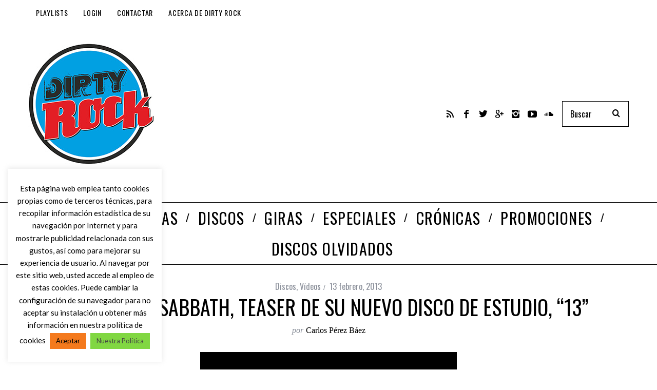

--- FILE ---
content_type: text/html; charset=utf-8
request_url: https://www.google.com/recaptcha/api2/anchor?ar=1&k=6LcyHYYUAAAAABTHQvTWlI1U7nNWfMrolwkxNl3V&co=aHR0cHM6Ly93d3cuZGlydHlyb2NrLmluZm86NDQz&hl=en&v=PoyoqOPhxBO7pBk68S4YbpHZ&size=invisible&anchor-ms=20000&execute-ms=30000&cb=l2scyjxwdb9v
body_size: 49645
content:
<!DOCTYPE HTML><html dir="ltr" lang="en"><head><meta http-equiv="Content-Type" content="text/html; charset=UTF-8">
<meta http-equiv="X-UA-Compatible" content="IE=edge">
<title>reCAPTCHA</title>
<style type="text/css">
/* cyrillic-ext */
@font-face {
  font-family: 'Roboto';
  font-style: normal;
  font-weight: 400;
  font-stretch: 100%;
  src: url(//fonts.gstatic.com/s/roboto/v48/KFO7CnqEu92Fr1ME7kSn66aGLdTylUAMa3GUBHMdazTgWw.woff2) format('woff2');
  unicode-range: U+0460-052F, U+1C80-1C8A, U+20B4, U+2DE0-2DFF, U+A640-A69F, U+FE2E-FE2F;
}
/* cyrillic */
@font-face {
  font-family: 'Roboto';
  font-style: normal;
  font-weight: 400;
  font-stretch: 100%;
  src: url(//fonts.gstatic.com/s/roboto/v48/KFO7CnqEu92Fr1ME7kSn66aGLdTylUAMa3iUBHMdazTgWw.woff2) format('woff2');
  unicode-range: U+0301, U+0400-045F, U+0490-0491, U+04B0-04B1, U+2116;
}
/* greek-ext */
@font-face {
  font-family: 'Roboto';
  font-style: normal;
  font-weight: 400;
  font-stretch: 100%;
  src: url(//fonts.gstatic.com/s/roboto/v48/KFO7CnqEu92Fr1ME7kSn66aGLdTylUAMa3CUBHMdazTgWw.woff2) format('woff2');
  unicode-range: U+1F00-1FFF;
}
/* greek */
@font-face {
  font-family: 'Roboto';
  font-style: normal;
  font-weight: 400;
  font-stretch: 100%;
  src: url(//fonts.gstatic.com/s/roboto/v48/KFO7CnqEu92Fr1ME7kSn66aGLdTylUAMa3-UBHMdazTgWw.woff2) format('woff2');
  unicode-range: U+0370-0377, U+037A-037F, U+0384-038A, U+038C, U+038E-03A1, U+03A3-03FF;
}
/* math */
@font-face {
  font-family: 'Roboto';
  font-style: normal;
  font-weight: 400;
  font-stretch: 100%;
  src: url(//fonts.gstatic.com/s/roboto/v48/KFO7CnqEu92Fr1ME7kSn66aGLdTylUAMawCUBHMdazTgWw.woff2) format('woff2');
  unicode-range: U+0302-0303, U+0305, U+0307-0308, U+0310, U+0312, U+0315, U+031A, U+0326-0327, U+032C, U+032F-0330, U+0332-0333, U+0338, U+033A, U+0346, U+034D, U+0391-03A1, U+03A3-03A9, U+03B1-03C9, U+03D1, U+03D5-03D6, U+03F0-03F1, U+03F4-03F5, U+2016-2017, U+2034-2038, U+203C, U+2040, U+2043, U+2047, U+2050, U+2057, U+205F, U+2070-2071, U+2074-208E, U+2090-209C, U+20D0-20DC, U+20E1, U+20E5-20EF, U+2100-2112, U+2114-2115, U+2117-2121, U+2123-214F, U+2190, U+2192, U+2194-21AE, U+21B0-21E5, U+21F1-21F2, U+21F4-2211, U+2213-2214, U+2216-22FF, U+2308-230B, U+2310, U+2319, U+231C-2321, U+2336-237A, U+237C, U+2395, U+239B-23B7, U+23D0, U+23DC-23E1, U+2474-2475, U+25AF, U+25B3, U+25B7, U+25BD, U+25C1, U+25CA, U+25CC, U+25FB, U+266D-266F, U+27C0-27FF, U+2900-2AFF, U+2B0E-2B11, U+2B30-2B4C, U+2BFE, U+3030, U+FF5B, U+FF5D, U+1D400-1D7FF, U+1EE00-1EEFF;
}
/* symbols */
@font-face {
  font-family: 'Roboto';
  font-style: normal;
  font-weight: 400;
  font-stretch: 100%;
  src: url(//fonts.gstatic.com/s/roboto/v48/KFO7CnqEu92Fr1ME7kSn66aGLdTylUAMaxKUBHMdazTgWw.woff2) format('woff2');
  unicode-range: U+0001-000C, U+000E-001F, U+007F-009F, U+20DD-20E0, U+20E2-20E4, U+2150-218F, U+2190, U+2192, U+2194-2199, U+21AF, U+21E6-21F0, U+21F3, U+2218-2219, U+2299, U+22C4-22C6, U+2300-243F, U+2440-244A, U+2460-24FF, U+25A0-27BF, U+2800-28FF, U+2921-2922, U+2981, U+29BF, U+29EB, U+2B00-2BFF, U+4DC0-4DFF, U+FFF9-FFFB, U+10140-1018E, U+10190-1019C, U+101A0, U+101D0-101FD, U+102E0-102FB, U+10E60-10E7E, U+1D2C0-1D2D3, U+1D2E0-1D37F, U+1F000-1F0FF, U+1F100-1F1AD, U+1F1E6-1F1FF, U+1F30D-1F30F, U+1F315, U+1F31C, U+1F31E, U+1F320-1F32C, U+1F336, U+1F378, U+1F37D, U+1F382, U+1F393-1F39F, U+1F3A7-1F3A8, U+1F3AC-1F3AF, U+1F3C2, U+1F3C4-1F3C6, U+1F3CA-1F3CE, U+1F3D4-1F3E0, U+1F3ED, U+1F3F1-1F3F3, U+1F3F5-1F3F7, U+1F408, U+1F415, U+1F41F, U+1F426, U+1F43F, U+1F441-1F442, U+1F444, U+1F446-1F449, U+1F44C-1F44E, U+1F453, U+1F46A, U+1F47D, U+1F4A3, U+1F4B0, U+1F4B3, U+1F4B9, U+1F4BB, U+1F4BF, U+1F4C8-1F4CB, U+1F4D6, U+1F4DA, U+1F4DF, U+1F4E3-1F4E6, U+1F4EA-1F4ED, U+1F4F7, U+1F4F9-1F4FB, U+1F4FD-1F4FE, U+1F503, U+1F507-1F50B, U+1F50D, U+1F512-1F513, U+1F53E-1F54A, U+1F54F-1F5FA, U+1F610, U+1F650-1F67F, U+1F687, U+1F68D, U+1F691, U+1F694, U+1F698, U+1F6AD, U+1F6B2, U+1F6B9-1F6BA, U+1F6BC, U+1F6C6-1F6CF, U+1F6D3-1F6D7, U+1F6E0-1F6EA, U+1F6F0-1F6F3, U+1F6F7-1F6FC, U+1F700-1F7FF, U+1F800-1F80B, U+1F810-1F847, U+1F850-1F859, U+1F860-1F887, U+1F890-1F8AD, U+1F8B0-1F8BB, U+1F8C0-1F8C1, U+1F900-1F90B, U+1F93B, U+1F946, U+1F984, U+1F996, U+1F9E9, U+1FA00-1FA6F, U+1FA70-1FA7C, U+1FA80-1FA89, U+1FA8F-1FAC6, U+1FACE-1FADC, U+1FADF-1FAE9, U+1FAF0-1FAF8, U+1FB00-1FBFF;
}
/* vietnamese */
@font-face {
  font-family: 'Roboto';
  font-style: normal;
  font-weight: 400;
  font-stretch: 100%;
  src: url(//fonts.gstatic.com/s/roboto/v48/KFO7CnqEu92Fr1ME7kSn66aGLdTylUAMa3OUBHMdazTgWw.woff2) format('woff2');
  unicode-range: U+0102-0103, U+0110-0111, U+0128-0129, U+0168-0169, U+01A0-01A1, U+01AF-01B0, U+0300-0301, U+0303-0304, U+0308-0309, U+0323, U+0329, U+1EA0-1EF9, U+20AB;
}
/* latin-ext */
@font-face {
  font-family: 'Roboto';
  font-style: normal;
  font-weight: 400;
  font-stretch: 100%;
  src: url(//fonts.gstatic.com/s/roboto/v48/KFO7CnqEu92Fr1ME7kSn66aGLdTylUAMa3KUBHMdazTgWw.woff2) format('woff2');
  unicode-range: U+0100-02BA, U+02BD-02C5, U+02C7-02CC, U+02CE-02D7, U+02DD-02FF, U+0304, U+0308, U+0329, U+1D00-1DBF, U+1E00-1E9F, U+1EF2-1EFF, U+2020, U+20A0-20AB, U+20AD-20C0, U+2113, U+2C60-2C7F, U+A720-A7FF;
}
/* latin */
@font-face {
  font-family: 'Roboto';
  font-style: normal;
  font-weight: 400;
  font-stretch: 100%;
  src: url(//fonts.gstatic.com/s/roboto/v48/KFO7CnqEu92Fr1ME7kSn66aGLdTylUAMa3yUBHMdazQ.woff2) format('woff2');
  unicode-range: U+0000-00FF, U+0131, U+0152-0153, U+02BB-02BC, U+02C6, U+02DA, U+02DC, U+0304, U+0308, U+0329, U+2000-206F, U+20AC, U+2122, U+2191, U+2193, U+2212, U+2215, U+FEFF, U+FFFD;
}
/* cyrillic-ext */
@font-face {
  font-family: 'Roboto';
  font-style: normal;
  font-weight: 500;
  font-stretch: 100%;
  src: url(//fonts.gstatic.com/s/roboto/v48/KFO7CnqEu92Fr1ME7kSn66aGLdTylUAMa3GUBHMdazTgWw.woff2) format('woff2');
  unicode-range: U+0460-052F, U+1C80-1C8A, U+20B4, U+2DE0-2DFF, U+A640-A69F, U+FE2E-FE2F;
}
/* cyrillic */
@font-face {
  font-family: 'Roboto';
  font-style: normal;
  font-weight: 500;
  font-stretch: 100%;
  src: url(//fonts.gstatic.com/s/roboto/v48/KFO7CnqEu92Fr1ME7kSn66aGLdTylUAMa3iUBHMdazTgWw.woff2) format('woff2');
  unicode-range: U+0301, U+0400-045F, U+0490-0491, U+04B0-04B1, U+2116;
}
/* greek-ext */
@font-face {
  font-family: 'Roboto';
  font-style: normal;
  font-weight: 500;
  font-stretch: 100%;
  src: url(//fonts.gstatic.com/s/roboto/v48/KFO7CnqEu92Fr1ME7kSn66aGLdTylUAMa3CUBHMdazTgWw.woff2) format('woff2');
  unicode-range: U+1F00-1FFF;
}
/* greek */
@font-face {
  font-family: 'Roboto';
  font-style: normal;
  font-weight: 500;
  font-stretch: 100%;
  src: url(//fonts.gstatic.com/s/roboto/v48/KFO7CnqEu92Fr1ME7kSn66aGLdTylUAMa3-UBHMdazTgWw.woff2) format('woff2');
  unicode-range: U+0370-0377, U+037A-037F, U+0384-038A, U+038C, U+038E-03A1, U+03A3-03FF;
}
/* math */
@font-face {
  font-family: 'Roboto';
  font-style: normal;
  font-weight: 500;
  font-stretch: 100%;
  src: url(//fonts.gstatic.com/s/roboto/v48/KFO7CnqEu92Fr1ME7kSn66aGLdTylUAMawCUBHMdazTgWw.woff2) format('woff2');
  unicode-range: U+0302-0303, U+0305, U+0307-0308, U+0310, U+0312, U+0315, U+031A, U+0326-0327, U+032C, U+032F-0330, U+0332-0333, U+0338, U+033A, U+0346, U+034D, U+0391-03A1, U+03A3-03A9, U+03B1-03C9, U+03D1, U+03D5-03D6, U+03F0-03F1, U+03F4-03F5, U+2016-2017, U+2034-2038, U+203C, U+2040, U+2043, U+2047, U+2050, U+2057, U+205F, U+2070-2071, U+2074-208E, U+2090-209C, U+20D0-20DC, U+20E1, U+20E5-20EF, U+2100-2112, U+2114-2115, U+2117-2121, U+2123-214F, U+2190, U+2192, U+2194-21AE, U+21B0-21E5, U+21F1-21F2, U+21F4-2211, U+2213-2214, U+2216-22FF, U+2308-230B, U+2310, U+2319, U+231C-2321, U+2336-237A, U+237C, U+2395, U+239B-23B7, U+23D0, U+23DC-23E1, U+2474-2475, U+25AF, U+25B3, U+25B7, U+25BD, U+25C1, U+25CA, U+25CC, U+25FB, U+266D-266F, U+27C0-27FF, U+2900-2AFF, U+2B0E-2B11, U+2B30-2B4C, U+2BFE, U+3030, U+FF5B, U+FF5D, U+1D400-1D7FF, U+1EE00-1EEFF;
}
/* symbols */
@font-face {
  font-family: 'Roboto';
  font-style: normal;
  font-weight: 500;
  font-stretch: 100%;
  src: url(//fonts.gstatic.com/s/roboto/v48/KFO7CnqEu92Fr1ME7kSn66aGLdTylUAMaxKUBHMdazTgWw.woff2) format('woff2');
  unicode-range: U+0001-000C, U+000E-001F, U+007F-009F, U+20DD-20E0, U+20E2-20E4, U+2150-218F, U+2190, U+2192, U+2194-2199, U+21AF, U+21E6-21F0, U+21F3, U+2218-2219, U+2299, U+22C4-22C6, U+2300-243F, U+2440-244A, U+2460-24FF, U+25A0-27BF, U+2800-28FF, U+2921-2922, U+2981, U+29BF, U+29EB, U+2B00-2BFF, U+4DC0-4DFF, U+FFF9-FFFB, U+10140-1018E, U+10190-1019C, U+101A0, U+101D0-101FD, U+102E0-102FB, U+10E60-10E7E, U+1D2C0-1D2D3, U+1D2E0-1D37F, U+1F000-1F0FF, U+1F100-1F1AD, U+1F1E6-1F1FF, U+1F30D-1F30F, U+1F315, U+1F31C, U+1F31E, U+1F320-1F32C, U+1F336, U+1F378, U+1F37D, U+1F382, U+1F393-1F39F, U+1F3A7-1F3A8, U+1F3AC-1F3AF, U+1F3C2, U+1F3C4-1F3C6, U+1F3CA-1F3CE, U+1F3D4-1F3E0, U+1F3ED, U+1F3F1-1F3F3, U+1F3F5-1F3F7, U+1F408, U+1F415, U+1F41F, U+1F426, U+1F43F, U+1F441-1F442, U+1F444, U+1F446-1F449, U+1F44C-1F44E, U+1F453, U+1F46A, U+1F47D, U+1F4A3, U+1F4B0, U+1F4B3, U+1F4B9, U+1F4BB, U+1F4BF, U+1F4C8-1F4CB, U+1F4D6, U+1F4DA, U+1F4DF, U+1F4E3-1F4E6, U+1F4EA-1F4ED, U+1F4F7, U+1F4F9-1F4FB, U+1F4FD-1F4FE, U+1F503, U+1F507-1F50B, U+1F50D, U+1F512-1F513, U+1F53E-1F54A, U+1F54F-1F5FA, U+1F610, U+1F650-1F67F, U+1F687, U+1F68D, U+1F691, U+1F694, U+1F698, U+1F6AD, U+1F6B2, U+1F6B9-1F6BA, U+1F6BC, U+1F6C6-1F6CF, U+1F6D3-1F6D7, U+1F6E0-1F6EA, U+1F6F0-1F6F3, U+1F6F7-1F6FC, U+1F700-1F7FF, U+1F800-1F80B, U+1F810-1F847, U+1F850-1F859, U+1F860-1F887, U+1F890-1F8AD, U+1F8B0-1F8BB, U+1F8C0-1F8C1, U+1F900-1F90B, U+1F93B, U+1F946, U+1F984, U+1F996, U+1F9E9, U+1FA00-1FA6F, U+1FA70-1FA7C, U+1FA80-1FA89, U+1FA8F-1FAC6, U+1FACE-1FADC, U+1FADF-1FAE9, U+1FAF0-1FAF8, U+1FB00-1FBFF;
}
/* vietnamese */
@font-face {
  font-family: 'Roboto';
  font-style: normal;
  font-weight: 500;
  font-stretch: 100%;
  src: url(//fonts.gstatic.com/s/roboto/v48/KFO7CnqEu92Fr1ME7kSn66aGLdTylUAMa3OUBHMdazTgWw.woff2) format('woff2');
  unicode-range: U+0102-0103, U+0110-0111, U+0128-0129, U+0168-0169, U+01A0-01A1, U+01AF-01B0, U+0300-0301, U+0303-0304, U+0308-0309, U+0323, U+0329, U+1EA0-1EF9, U+20AB;
}
/* latin-ext */
@font-face {
  font-family: 'Roboto';
  font-style: normal;
  font-weight: 500;
  font-stretch: 100%;
  src: url(//fonts.gstatic.com/s/roboto/v48/KFO7CnqEu92Fr1ME7kSn66aGLdTylUAMa3KUBHMdazTgWw.woff2) format('woff2');
  unicode-range: U+0100-02BA, U+02BD-02C5, U+02C7-02CC, U+02CE-02D7, U+02DD-02FF, U+0304, U+0308, U+0329, U+1D00-1DBF, U+1E00-1E9F, U+1EF2-1EFF, U+2020, U+20A0-20AB, U+20AD-20C0, U+2113, U+2C60-2C7F, U+A720-A7FF;
}
/* latin */
@font-face {
  font-family: 'Roboto';
  font-style: normal;
  font-weight: 500;
  font-stretch: 100%;
  src: url(//fonts.gstatic.com/s/roboto/v48/KFO7CnqEu92Fr1ME7kSn66aGLdTylUAMa3yUBHMdazQ.woff2) format('woff2');
  unicode-range: U+0000-00FF, U+0131, U+0152-0153, U+02BB-02BC, U+02C6, U+02DA, U+02DC, U+0304, U+0308, U+0329, U+2000-206F, U+20AC, U+2122, U+2191, U+2193, U+2212, U+2215, U+FEFF, U+FFFD;
}
/* cyrillic-ext */
@font-face {
  font-family: 'Roboto';
  font-style: normal;
  font-weight: 900;
  font-stretch: 100%;
  src: url(//fonts.gstatic.com/s/roboto/v48/KFO7CnqEu92Fr1ME7kSn66aGLdTylUAMa3GUBHMdazTgWw.woff2) format('woff2');
  unicode-range: U+0460-052F, U+1C80-1C8A, U+20B4, U+2DE0-2DFF, U+A640-A69F, U+FE2E-FE2F;
}
/* cyrillic */
@font-face {
  font-family: 'Roboto';
  font-style: normal;
  font-weight: 900;
  font-stretch: 100%;
  src: url(//fonts.gstatic.com/s/roboto/v48/KFO7CnqEu92Fr1ME7kSn66aGLdTylUAMa3iUBHMdazTgWw.woff2) format('woff2');
  unicode-range: U+0301, U+0400-045F, U+0490-0491, U+04B0-04B1, U+2116;
}
/* greek-ext */
@font-face {
  font-family: 'Roboto';
  font-style: normal;
  font-weight: 900;
  font-stretch: 100%;
  src: url(//fonts.gstatic.com/s/roboto/v48/KFO7CnqEu92Fr1ME7kSn66aGLdTylUAMa3CUBHMdazTgWw.woff2) format('woff2');
  unicode-range: U+1F00-1FFF;
}
/* greek */
@font-face {
  font-family: 'Roboto';
  font-style: normal;
  font-weight: 900;
  font-stretch: 100%;
  src: url(//fonts.gstatic.com/s/roboto/v48/KFO7CnqEu92Fr1ME7kSn66aGLdTylUAMa3-UBHMdazTgWw.woff2) format('woff2');
  unicode-range: U+0370-0377, U+037A-037F, U+0384-038A, U+038C, U+038E-03A1, U+03A3-03FF;
}
/* math */
@font-face {
  font-family: 'Roboto';
  font-style: normal;
  font-weight: 900;
  font-stretch: 100%;
  src: url(//fonts.gstatic.com/s/roboto/v48/KFO7CnqEu92Fr1ME7kSn66aGLdTylUAMawCUBHMdazTgWw.woff2) format('woff2');
  unicode-range: U+0302-0303, U+0305, U+0307-0308, U+0310, U+0312, U+0315, U+031A, U+0326-0327, U+032C, U+032F-0330, U+0332-0333, U+0338, U+033A, U+0346, U+034D, U+0391-03A1, U+03A3-03A9, U+03B1-03C9, U+03D1, U+03D5-03D6, U+03F0-03F1, U+03F4-03F5, U+2016-2017, U+2034-2038, U+203C, U+2040, U+2043, U+2047, U+2050, U+2057, U+205F, U+2070-2071, U+2074-208E, U+2090-209C, U+20D0-20DC, U+20E1, U+20E5-20EF, U+2100-2112, U+2114-2115, U+2117-2121, U+2123-214F, U+2190, U+2192, U+2194-21AE, U+21B0-21E5, U+21F1-21F2, U+21F4-2211, U+2213-2214, U+2216-22FF, U+2308-230B, U+2310, U+2319, U+231C-2321, U+2336-237A, U+237C, U+2395, U+239B-23B7, U+23D0, U+23DC-23E1, U+2474-2475, U+25AF, U+25B3, U+25B7, U+25BD, U+25C1, U+25CA, U+25CC, U+25FB, U+266D-266F, U+27C0-27FF, U+2900-2AFF, U+2B0E-2B11, U+2B30-2B4C, U+2BFE, U+3030, U+FF5B, U+FF5D, U+1D400-1D7FF, U+1EE00-1EEFF;
}
/* symbols */
@font-face {
  font-family: 'Roboto';
  font-style: normal;
  font-weight: 900;
  font-stretch: 100%;
  src: url(//fonts.gstatic.com/s/roboto/v48/KFO7CnqEu92Fr1ME7kSn66aGLdTylUAMaxKUBHMdazTgWw.woff2) format('woff2');
  unicode-range: U+0001-000C, U+000E-001F, U+007F-009F, U+20DD-20E0, U+20E2-20E4, U+2150-218F, U+2190, U+2192, U+2194-2199, U+21AF, U+21E6-21F0, U+21F3, U+2218-2219, U+2299, U+22C4-22C6, U+2300-243F, U+2440-244A, U+2460-24FF, U+25A0-27BF, U+2800-28FF, U+2921-2922, U+2981, U+29BF, U+29EB, U+2B00-2BFF, U+4DC0-4DFF, U+FFF9-FFFB, U+10140-1018E, U+10190-1019C, U+101A0, U+101D0-101FD, U+102E0-102FB, U+10E60-10E7E, U+1D2C0-1D2D3, U+1D2E0-1D37F, U+1F000-1F0FF, U+1F100-1F1AD, U+1F1E6-1F1FF, U+1F30D-1F30F, U+1F315, U+1F31C, U+1F31E, U+1F320-1F32C, U+1F336, U+1F378, U+1F37D, U+1F382, U+1F393-1F39F, U+1F3A7-1F3A8, U+1F3AC-1F3AF, U+1F3C2, U+1F3C4-1F3C6, U+1F3CA-1F3CE, U+1F3D4-1F3E0, U+1F3ED, U+1F3F1-1F3F3, U+1F3F5-1F3F7, U+1F408, U+1F415, U+1F41F, U+1F426, U+1F43F, U+1F441-1F442, U+1F444, U+1F446-1F449, U+1F44C-1F44E, U+1F453, U+1F46A, U+1F47D, U+1F4A3, U+1F4B0, U+1F4B3, U+1F4B9, U+1F4BB, U+1F4BF, U+1F4C8-1F4CB, U+1F4D6, U+1F4DA, U+1F4DF, U+1F4E3-1F4E6, U+1F4EA-1F4ED, U+1F4F7, U+1F4F9-1F4FB, U+1F4FD-1F4FE, U+1F503, U+1F507-1F50B, U+1F50D, U+1F512-1F513, U+1F53E-1F54A, U+1F54F-1F5FA, U+1F610, U+1F650-1F67F, U+1F687, U+1F68D, U+1F691, U+1F694, U+1F698, U+1F6AD, U+1F6B2, U+1F6B9-1F6BA, U+1F6BC, U+1F6C6-1F6CF, U+1F6D3-1F6D7, U+1F6E0-1F6EA, U+1F6F0-1F6F3, U+1F6F7-1F6FC, U+1F700-1F7FF, U+1F800-1F80B, U+1F810-1F847, U+1F850-1F859, U+1F860-1F887, U+1F890-1F8AD, U+1F8B0-1F8BB, U+1F8C0-1F8C1, U+1F900-1F90B, U+1F93B, U+1F946, U+1F984, U+1F996, U+1F9E9, U+1FA00-1FA6F, U+1FA70-1FA7C, U+1FA80-1FA89, U+1FA8F-1FAC6, U+1FACE-1FADC, U+1FADF-1FAE9, U+1FAF0-1FAF8, U+1FB00-1FBFF;
}
/* vietnamese */
@font-face {
  font-family: 'Roboto';
  font-style: normal;
  font-weight: 900;
  font-stretch: 100%;
  src: url(//fonts.gstatic.com/s/roboto/v48/KFO7CnqEu92Fr1ME7kSn66aGLdTylUAMa3OUBHMdazTgWw.woff2) format('woff2');
  unicode-range: U+0102-0103, U+0110-0111, U+0128-0129, U+0168-0169, U+01A0-01A1, U+01AF-01B0, U+0300-0301, U+0303-0304, U+0308-0309, U+0323, U+0329, U+1EA0-1EF9, U+20AB;
}
/* latin-ext */
@font-face {
  font-family: 'Roboto';
  font-style: normal;
  font-weight: 900;
  font-stretch: 100%;
  src: url(//fonts.gstatic.com/s/roboto/v48/KFO7CnqEu92Fr1ME7kSn66aGLdTylUAMa3KUBHMdazTgWw.woff2) format('woff2');
  unicode-range: U+0100-02BA, U+02BD-02C5, U+02C7-02CC, U+02CE-02D7, U+02DD-02FF, U+0304, U+0308, U+0329, U+1D00-1DBF, U+1E00-1E9F, U+1EF2-1EFF, U+2020, U+20A0-20AB, U+20AD-20C0, U+2113, U+2C60-2C7F, U+A720-A7FF;
}
/* latin */
@font-face {
  font-family: 'Roboto';
  font-style: normal;
  font-weight: 900;
  font-stretch: 100%;
  src: url(//fonts.gstatic.com/s/roboto/v48/KFO7CnqEu92Fr1ME7kSn66aGLdTylUAMa3yUBHMdazQ.woff2) format('woff2');
  unicode-range: U+0000-00FF, U+0131, U+0152-0153, U+02BB-02BC, U+02C6, U+02DA, U+02DC, U+0304, U+0308, U+0329, U+2000-206F, U+20AC, U+2122, U+2191, U+2193, U+2212, U+2215, U+FEFF, U+FFFD;
}

</style>
<link rel="stylesheet" type="text/css" href="https://www.gstatic.com/recaptcha/releases/PoyoqOPhxBO7pBk68S4YbpHZ/styles__ltr.css">
<script nonce="FvLrdKAqGxSFeJ_oMlBSNw" type="text/javascript">window['__recaptcha_api'] = 'https://www.google.com/recaptcha/api2/';</script>
<script type="text/javascript" src="https://www.gstatic.com/recaptcha/releases/PoyoqOPhxBO7pBk68S4YbpHZ/recaptcha__en.js" nonce="FvLrdKAqGxSFeJ_oMlBSNw">
      
    </script></head>
<body><div id="rc-anchor-alert" class="rc-anchor-alert"></div>
<input type="hidden" id="recaptcha-token" value="[base64]">
<script type="text/javascript" nonce="FvLrdKAqGxSFeJ_oMlBSNw">
      recaptcha.anchor.Main.init("[\x22ainput\x22,[\x22bgdata\x22,\x22\x22,\[base64]/[base64]/[base64]/[base64]/[base64]/[base64]/[base64]/[base64]/[base64]/[base64]\\u003d\x22,\[base64]\\u003d\x22,\x22wpQrX2jClcO2wqbCp8KGf8OhdBbDqQ9+wrE6w5JDAADCn8KjJsOGw4UmacOoc0PCi8OGwr7CgCsew7x5Y8KtwqpJUcKgd2Rmw6A4wpPCqcOJwoNuwrwww5UDcF7CosKawqXCjcOpwo4RNsO+w7bDtUg5wpvDmMO4wrLDlHMUFcKCwqsMEDF3McOCw4/DqcKiwqxOcCxow4Ujw5vCgw/Cuw9gccOJw4fCpQbCqcKVecO6UMOjwpFCwrxxAzELw6TCnnXClcOeLsObw41Uw4NXLcO2wrxwwoDDlDhSFhgSSmRGw5NxTcKgw5dlw5PDoMOqw6Qvw4rDpmrCgsKAwpnDhQPDvDUzw5Y6MnXDl0Jcw6fDimfCnB/[base64]/DkwMAZWg1AcKlw65oCMOUwoDDl8O2KcKdw6rDglRaDcORfsKlX03Cnzp0wq1pw6rCsVtRUhFqw5zCp3ApwrBrE8OxN8O6FSofLzBvwrrCuXB0wrPCpUfCjnvDpcKmXl3Cnl9gJ8ORw6F7w4AcDsOZO1UIc8Olc8KIw5N7w4k/HDBVe8OIw4/Ck8OhA8KJJj/CmsKXP8KcwrfDqMOrw5Yew6bDmMOmwpVMEjoZwqPDgsO3eGLDq8Ose8OHwqEkeMORTUNoSyjDi8KRb8KQwrfCrsOUfn/CgA3Di3nCpQZsT8OCI8OfwpzDu8OPwrFOwqxoeGhvDMOawp0jB8O/[base64]/DmsKOwpXClsOlGSYEw4IqTMKfesKuTsKaZMOuSznCpz8xwq3DnMOIwrLCukZDScKnXUwPRsOFw5hXwoJ2DHrDiwRgw45rw4PCs8Kqw6kGPMO0wr/Ch8O5Kn/CscKqw7oMw4xrw6gAMMKnw7Nzw5N8Ch3DqzDCn8KLw7Uvw7omw43CvsKbO8KLdzvCocO3MMOODlvCvMKnCCTDln56SDXDgyvCvn8RR8O2OcKBwq3DgcKSX8K6wpwlw6U4REUDwosFw5/DqcK1R8Kzw6QOwp4FCsOMwpDCq8OWwps0CMKCw75wwrjChkHDrMOkw5vCs8K8w650GMK6RMKdw7XDujDCvcKwwpIgKREgW3DCm8KbU3grJsKuSmrCiMOcwobDmTInw7DDuX/CulPCgClLC8Kowo3Cq0Jowr3Cuxp0wqrClFnCuMKhDkMTwqXCicKGw6PDrlvCrsK+GsKJQSAiOAJzSMOLwo7DiGZyYyPDpMOOwqjDlcO9U8Kxw4poWyHCmsO3SRQ3wqHCmMOqw4NQw5Y+w5zDnMOlD0BAQcO9LsObw6XCpsO7cMK6w7QKZMK/woHDlgp3TsKPVcOyCcO4BMKJFwbDl8OYX11LFzxHw6lGAwAdEMKmwrp3ThZsw6o+w57CiC/[base64]/F8OsTcKRwoPDq03DqEpnwo7CiMK2WsKfacO4SsOtbsOLLcKFHsObJTdXWMO7Ax5qCHgqwpdhOcO5wojCo8OEwr7Ck1XDlhzDssOvC8KkPHJ3wrdgSCkwI8OQw7sEHcOiworCtMOdLVUDSsKIwrvCn0d/wqLCuFzDpDckw4o0Dj10wp7CqEViI0fCow4ww4/[base64]/[base64]/CknTDmz/[base64]/Di8KXw4A7Ej/[base64]/w7vDrMKSw7lHOcOTdcKRSEzDkcO/JsKhw6UmF0YBb8KKw5lbwposW8K+dcKaw7/ChBjCpsKjU8OBaGzDp8OnZsKlFsOfw41PwojCqsO3cS0OYsOqaTMDw6wkw6ANXDQhb8O+HTt0BcKoZmTCp2vCq8O1wqlaw7fClcOYw63CqsKvJS0HwrEbWsK5Cy7ChMKCwrlqezVNwq/CgxfDogIhNsOvwpNTwppJRMO/RcO+wofDu3g2cjx1Um7DvADCp2rCl8OywoXDhsKnOsK/B1V3woHDmQE3G8Kyw6DCvkwuC1bCvg16w71MEMKTKiHDmsO6I8KCdTFyfFBFEsOJVDXCj8OdwrQ6K01lwofCnk0dw6TDnMOWUiBKVxp2w6NNwq7CmsKYwpXCojTDmcO6D8O4wq3CnRrDk1DCvV5wKsOMDXHDocKjMsONwpBzw6fCjRfCs8O+wptXw7p5woLCmmJ/eMKdHHMEwrNQw4M9w73CmggMT8KMw7tqwpnDocKkw6jCkyZ4FFfDgsOJwocyw7TDljZJYMKjCsKHwooAw4AKOFfDhcK8wo3CvCcaw4TDgVkdwrLDpXUKwp7DgUlvwpdEHhLCux7DncKiwoLCmMOEwoVWw5/CosK6X13DoMOTdMK7wpxCwrAtw5vCqBsQw6MbwovDrDZLw6/DsMOEwohubBvDnHwkw6PCikbDs3vChMORA8OCb8KmwpPCp8K9wq7Ci8KICMKPwojDu8Kfwrh1wqtnLF8iVHdpBcOgSXrDgMKxT8O7w5FmKlBGwo11IsODNcKvRMORw50nwqdxLsOiwrdFCsKBw4IBw45oScKLZcOqH8OlFFtwwp/CgSTDucKEwpnDi8KYEcKJUm8eIEA4KnhtwrY5PE/[base64]/DhcKFXmc6wooZfXE5XsK4w5vCvQPDhMKUwrEmDcKgFBETw4XDpxrDjivCqHjCp8O9woVlb8O7w7vChMO0E8ORwr5Hw4fCjirDmsO5c8Oywrchwp8VSUoAwoXCmsOZTWxawrlhwpXDvXtDw7InFzFvw6Mhw4HCk8OtOEYAWg/Dq8Oew6dvXsKMwqvDvMOsR8KmXcOPBsKQES7Dg8KbwrXDl8KpAwwKKX/CmmtqwqfCuwLClcObI8OAScONfUdsCMKTwoPDqMKmw4N6IMKHfMK0XcOJDcKTwr5qwrIRw7/CplQXwqTDoC9vwq3ChBpHw4zDoEpReiZyScKQw5UdG8KGBcOqbsO+KcO9VysHwqhqFD/DqMOLwoPDq2jClHgww7wCA8ODD8OJwqzDjFcYVcOww77DrzdowofCmcOIwoFuw43CrsOFADXCmMOldH5mw5rCjsKZwpAdwo4swpfDritmwp/DtFh6w7zCkcOgF8KywoojecKUwpdWwqMCw6fDisKhw6twBMK4w4fCoMKswoF6wrzCsMK+w4rDtUnCgTU0GxzCmhxIXilbIcOcIcOYw501wqZWwoLDvj4Cw5k0wpHDuQnCvMKywoXDtsOvP8O6w6ZYwrFhP05sJsOyw5ESw6jDgsOOw7TCqnXDssOnPBEqYcKZIDN/ejNiZADDsT8Vw5bCl3QFXMKPCcO3w7rCk0/Cn10Gwo9xYcOgEARcwptSMAnDnMKKw6RJwpQCXmPDtGhVL8KIw4pAWMOZLRPCrcKnwoHDiCvDnMOewoAIw7hoWMOKasKVwpfDg8KwajnCr8OWw4vCksKWNz3CmE/DlzFBwpIUwoLCosOeRWXDmmrCt8OBbQHDmsOPwpZ/BsOiw5oPw50ZFTYKfcKoB1zCrcOhw5pcw73CtsKow7FVMQLDlh7CtjRQwqYxw6ooHDwJw6dqQjbDnS0Mw4HDg8KMcitYwpNEwpcpwpzDqkTCpD/Dj8Oow6DDlsK6CSJGZ8KfwpjDn2zDlRQeY8OwHMO0w5sgAcO8wr3CmcKzw6XDqMKrEyVmRSXDsVjCtMOrwoPCiioXw4bChcOLD27DncK4WsOtC8KNwoXDjwnCnHp7LljChHEEwr3CtwBFIsKKOcKobHjDpWfCq3URQMKiG8K/wrHCoGwFw6LCncKCw5pwIDvDp24wHSTDpS06wo3Co2fCgX7CkBBawp0Jw7TCn2NOEmImU8OxEEAxVcOdwr4RwpkUwpQCwpwFMw3DrDwrPsO4Q8OSw7vCvMO2wprCgVo8VcKuw58rWMOxF0Y7aHs5wp4Fwrl+wrHDnMKsOMOCw5/[base64]/DhMKWQSTCm0LDvVZiK8Kww6IDw4LClsK2bHx/[base64]/Dh8KjWgHCt8KSR8K4wobClk/Doh9BwqU5KzvChcOaHcKmbMOIX8OxdcO4wqoGYnPCoSrDnMKNMMK0w6nDrSfDj3ICwrvDjsOiwqLCtMO8JCbCnsK3w6soPUbCocKoDQ9aVm/ChcKzQAxNW8KpJcOBdsKHw5vDtMOpU8OIIMOYwrweCljCo8O0w4nCqMKGw5APwpfCljREPsO4PjLCnsK1XzILw49Nwrt1GMK7w6U9wqdSwovCmWfDnMKkG8KOwrxTwqR/w6jDvwYIw5bCs3jCusOswplqdSgswrnDrUkDwqt+VMK6w6TCug0+w5/DpcKjQ8KzH2TDpjHCi1Mowp52woVmE8KfdD9Ew7nClcKMwq/DscOZw5nDgMKaAcOxRMObwp3DqMK6wpnDqcOCCsOhwrxIwqRSUMKKw63CtcOtwprDqsKjwojDrgE2w4zDqn93MnXCjz/[base64]/wpkaw4/Cq1XCg8ONwrjDk8K+a0V3wroawqDDrMKww6QbGFALcMKjVwjCt8OUZnbDvsKLRsKcR1HDl2oBH8KMwq/CkHPDmMOIbDoHwqMLw5QHwqRKK2M9wpNBw7/DjFN4B8OqZsKUwqBWc0khPnXDnQUBwqPCpWXDusKcMhvDo8OUKsK+wo/DoMOJOMO5E8OjGkPCmsOJdgJ5w5MvfsKiOcO9wq7ChydRH0rDi1ULw6Vxwp8pbAsRBcK6JMKdwqIGwr8ew7VdLsKrwqZuwoB3fsKWGsKWwrEow5fDpMOXOREXIjHCn8OzwrvDhcO0w4TDtsKHwqFtC0fDp8OMUsOmw4PCkhdrUsKiwpBODSHClMOywrjCl3/Cr8O3AxLDkhfCildpXsOoGQPDtcO6w6IHwqLDl3s0C3VmGsOywrhKe8Kxw78yfXHCnMKVWmbDisOCw4h5w7PDtcK4w7QWRRk0wq3CnjpFwo9GUiEdw7zDmsKcw5rDmsKXwqU/[base64]/ChcObW8KbXcOmwpTCh37CnMK1wp1uwrrDm39Pwo3Cp8KPASldwpLCgg/CqBjDgsOFw7zCkT8+w7xgwobCksKKAMOQcMKIYX5feDsndsOHwpkww7lYfXQuE8OoNS5TEA/DqGROCMOLdzV7WMO1JF/CnFjCvFIDwpd/w5rChcOOw7dnwpvCsCQUI0B8wo3Dp8Ktw5zCnGfClHzDvMK1woF9w4jCoghgwqDCqCHDssK/w53Dl1kzwpoxw7ZUw6bDmG/Dt2jDlwfDk8KJNAzDkMKgwpvDgVgPwopqD8KNwol3D8KhR8Odw4/CtcOACh/DoMK5w4tswqw9w6rCohIYXz3DjMKBw7PCiAx4UcOTwozCksOGXzDDv8OMwqNpSMOUw78lNsOzw70nIsKVfUPCp8KuCsONckrDj2dkw6EBG3rCvcKuw5DDi8O6wr7DtsOuRmINwobDncKVwpAubSHDk8K1a2/DscKFQ1bDv8O0w6ImWsOPVMKMw4wBREzDhsKrwrDCpi3CjcKsw5fCpWjDv8KDwpkzVQNhGlY3wqTDu8OZVAjDuBMzZ8Ozw61Kw4ANwr19FGrCv8O1OkTClMKtIsOxw7XDsxA/[base64]/DrC7Do0rCj8OLPsOkXsOgwrjCvMK5wpfCjzIOw7Bnw54qTVkjwrnDusKGPkgxUsOiwoRdVMK6woPCsg3DqcKoCcKGKMKySsKNDcKgw5JXwpB4w6MowrEowp8QbT/DvQXCry9Fw4gBw5ABPgvDisKswpDCisKkDUzDhVnDkMKnwpTCtCpXw5rDn8K4ccK9V8OQw6LDiVERwqzCnCPCq8O/wprDiMK1L8K/[base64]/[base64]/[base64]/bcOUw4DCqsKZUMKIchIZw5rDhTszw7bCogDDvsKcw7UYAVPCoMKGXcKjSMONZsK/FS53w78dw6fCliLDqcOsEGzCqsKMwoPCnMKqdsO9InFjDcKIw7rCpSMfThQuwrbDpsO+GMKQH0E/IcOawoXDkMKkwo5dw47Dj8K7NHzDhkMlTjUvJ8OVw4pMw5/[base64]/fsOkwrcxw6bCtS1KwppYw4dWwqwDQE/CmT9Rw7tLTcOpUMOtRcKSw5A9G8KtTsKLw7vDkMOBf8OSwrbCrz4YLRfCqFLCmADCqMKmw4Jxw6J2w4ISC8KGw7Fpw4BDO3TCp8OGwqXCjcK5wpHDhsOLwovDh3rCn8KOw4pSw4wvw4rDk2rCgxDClndVccKlw4FxwqrCiRDDiTfDgg43FFHDll/[base64]/wojCgmDDhVtlGsK/aQXCmsKBwqZpeRzDuDrCig1Lwr7DtsKtWsOTwoRXw67CgMOsM2sqXcOvw4jCs8KBTcOSZ2jDj2RmXMKYw6HDjQ9/w7M8w6U5WkPCk8OLfAvCpnRsecKXw6Qtcg7Cm3XDgcK1w7PDkAzClsKOw6xQw7LDpDsyDUwXZmR2w4Zgw6HCpiDDiA/[base64]/CisKlwpzDoyUhwro2G0TCpR8twoPCoRzDkFhbwpTCtV/[base64]/wrPCmm/DncO+w5/[base64]/CrsOtwqbCoQR7XsKiNcKiw4vDtgXDucOHwo7CtsK1TsKMw4rCmMOIwrLDqhoqQ8KzccK+XR46U8K/WgbDohTDs8KoRMKKWsOqwrjCocKhAhbDicK3wrTCjGJ3w5XCnBM3dMKPHDlBwqrCrQPDkcKRwqbCr8OCw5d8dsOfwpbCi8KTP8K7wooDwoPDhsK0woDCsMKoCABhwr5yV2vDhkbDoS3DnGPDvwTDiMKHHyMLw6LCjyjDlkYwbgzCjMOGLMOJwqbCvMKbAsOZw6/[base64]/Cg8KYNsKOw6Fow65zRsO3ZV4cw4jDmS7DksODw5oHf24PXG7ClHnCjCw9wq/DoyHCkMOsb3LCicOUfzjCk8OEJQNQw6/DlsOdwq7DrcOYO1MbZsKsw6p0NnxSwrd+JMK4U8KQw4dvZsKHNBo7dMKoJsOQw7nDrsOFw7sCQ8K8Ag3CpcOVJxrCrMKFw6HCgnTCoMOYAXdFGMOMw5zDsTEyw4rCqMKEeMOgw5oYOMKLVnPCicOwwqbCqQXCmB91wr0hehV6wp/CpBNGw59Pw6fCrMKywrTDucOGGxULwpM/w6NGBcKdO0fDmA/[base64]/wrx5w7vCiRJ8LMKFDMKFwoR3wq/DjMOZwqrDoMKww6zCjcOsTk3CrV9hQ8KdRnUhMcKLMcKvwqfDmcOeagfCq1PDrALCnjBtwqBhw6owK8Ogwo3Dq0YpME9kw5sjPSFdwpbDnEFww7gCw5VuwotQKMOoW188wr7DkkHCmsO0wrTCpMObwpJEMhTCrhc/w5zDpsOswrMpw5kYwqbDgjjDpRDCpsKnaMKPwpNORQAoJMO+ecKPMwItZSB9acKUScO5dMOWw4t4MQVww5vDuMOOecOtMsOuwrjCi8K7w5TCskrDvHcEb8OHXsKvJ8OOCMOcJcKWw58gwqQNwpXDgcK0fDdOI8KWw5XCsGvDnFpjIMOrHTkzNU3DmGogE0PDpD/DrMORw6fCtF14woDCmEMDH2B2UsO0wr82w45/w4d3DVLCg1cBwqhGXGPCqCDDiQbDj8O+w5vCniRxD8O5wqvCkMOXAgEeUkBkwpEXT8OFwq/[base64]/DjH8jw73CvMOxcikAesOFw6TCkXcqw6AjXsONworCgcKdwr/DrE/CkXAYXGEmBMKwJMKTPcOWVcKEwodaw5FvwqkgX8OJw6JBBsO7LU5VXMOmwrYBw77CmCseci8Mw60ywrbCthZ2woXCrsOGU3A+GcKXN23ChCrDv8KDesOgDlrDimrDmcKkBcKxw7xrw5/ChcOVMmTCjMKtYDt0w75CZj3DonPDkQbDh2zCiGhrwrIHw65Mw4RNw7wvwprDjcOdTcKycMKlwp3Dg8OJwrZoTMOmOy7CrsKIw7/CmcKIwo8SFGTCqlbCtsOtEg4bwoXDrMOWDgnCuAPDqjhpw5XCpMOKTBNMD2MzwoM9w4rCgRQlw6B/WMOCw5c4w7w3w6fCqw5Gwr0ww7bCmlpFA8KoOMOVAXjDp0l1bcO/wp5XwpDDnTd7w5p6w7wuVMKVw4xIw5jDg8Ocw74zY2TCk2/ChcOJX3LDq8O1JEPCssKqwqpebG8kHhliw6w0S8KKAyN+PXQDAMOdO8Oow4QecHvDuWoYw5QOwpNZw6HCtW/Co8K6QFs5WsKDFFVLBkjDo3ZyK8KNw4sYTcKoKWfDmDALAC3DisOEw7XDgcKIw7PCiWjDlMKzCULCn8OIwqbDrcKIw712AV8Rw4psCcKkwr4nw4ILL8KVDjHDvsK/w5LDhsO4worDiyhvw4EjHcO7w7PDvDLDtMO2DsO8w6RDw4QDw75dwop/eFHDiWgaw4crd8OWw6tWB8KdJsOoCzd/w77DtyHCk07CokXDnH/ChUrDtERqcBXCh0nDjGNfHsOYwqklwrBbwr4JwpViw5dCdsOYJ2HDoV5iVMKZw6t0JBNLwopBdsKGw5xrw6rCn8Oiwr1KI8O9wqdQK8Kfw7zDpsKew7XDtTJFwo3CuDA+LsKvEcKCccKPw7BbwpkBw4RJRF/ChcOgDHTCrsK3L1dBwpjDjClaIivCmcOxw78hwqhtOxpsMcOowr7DkEfDosONcsOJdsK1GMOjamPDv8Omw4/[base64]/woHCvQjCjRgUw4l4wrTDuA7DocO1c8KvworCjsOIwqgZSWJZwqgyacKCwrXCpmTDo8KBw60+wpfCq8KYw63CpQlqwo/DuCJkG8O1DRpwwp/DgsOnwq/[base64]/Di8KZw7XDqcKDwrwtMh0XdsONwoYgw49fMsO1WC4cAMKBPUTDpcK3McOSw4DCmzvCght/blx8wqHDsBIPQHfDsMKAMDnDvsOmw4xoGVnCuB/[base64]/CjFXDmEPCnMKiEsK5b8OKwqkHwqQtw7bCuMOxTwNkTR/DlsKJw4Z0wo7CtywFwqJgFsK1w6PDn8KEFcOmwq7Dq8KOwpAZw4ZYZ3NfwoVGOxPCmgnDm8OMNVPDimrDpgFMD8KvwrTCukI8wozCtMKYCVJ9w5vDoMOCPcKpIy3CkS3CrRZIwqsMZj/Cr8Onw5U1Un3DrEzDrsK+aHLDocK/VR5aIsOobThcw6rDnMO4Gjg7w7YpEz8Mw5RtWC7Ds8OQwowIH8KYw7rCscOfUzjDlcOywrDDqjfDkcKkw7gBw65NflbDg8OoA8OWY2nCt8K7LDrCn8OMwptqTzk4w7EWCkltK8O/wqFnwp3DqcOBw75EdhDCmEUuwpdLw5giwpcfw4Y1w5DCu8O7w7gPJMKuDQXCn8KswoZDw5rDhlTDucK/w5t7HjVUw4HDhsOow4ZhU21Iw7vClCTCjsONTsOew5fCsl1Sw5dRw78cwr7CscK3w796T3vDjz7DjADClcKoesKawoFUw4HCvMOTOSfCkz7Ci0PClgHCusOCZ8K8VsKveAzDqcKNwpLDmsOfasKvwqbDo8O7a8OOF8KhFMKRw4N7Z8KdPsK/w5LDjMKTwpw8w7Zcwo8NwoAvw6LCmsOaw53Cg8KFHQF1H15Hbl8pwp4owrvCqcOdw6nCmn3DqcORay9/wroTIg0Hw6NMGVjDpCLCtBgywo0mw5Q5wpsww6sSwqXDnStocMK3w4DDljt9woHCkXPDjsKbZcOiw43Dq8Kuw7bDoMKaw7bCpRDCmHFrw6nCiHBnCsOCw4wiw5nCpy/DpcKxS8KEwoPDsMOUGsKrwrBeHxPDvcO8LFB9ZGU9CXNxKAfDncOuWXklw6Vcwr8lZwEhwrjDucOJcWZdQMKuGWZtdXYLV8KyRsO2VcKtBMKww6YDw6gSw6gYwothw5p0Tio0M1lwwpcUXCDCq8KXw5VOw5jCgErDsGTDhsOWw6nDny3CksOfO8K5w7R2w6DDh0Q/DwMlEMKQDyoOOMObH8KYRwDCihPDnMKNZB5Rw5YTw71Aw6TCm8OJTGMORcKRw4vCkDXDti/ClMKDwofCuWtUTwsVwr54woDCmkDDm2LCtC9JworCj0vDrHDCpU3Dp8Kyw4U2wrxuEW/Cn8KwwqoywrURLsK6wrvDl8OVwrbCuQpFwpfCiMKDP8OdwrnDmcOZw7ZDw5vDg8Kew71YwoXCkcO4w5tQw67Cq0Q/woHCuMKtw4Zdw7IFw7MGB8OPVRTDlmrCtsO5w5sRwqPDqsOfbm/CgsK6wqnCokVMNcKkw7Quwq/CuMKkZMKpBj7Cmx/CvCvDuVoPGcKgegzCmcKPwo5Ywr8YKsK/wrXCpWbDtsO4d3bCrXZhEMKXV8ODMHLCpELCkHrDggRmWsKbw6PDqyRpT2lXCkNTZkBAw7JROhXDpXLDvcKCw7PCunhDdkDDj0QSHmbDiMOHw4oaF8K8aXlJwqQSeytMw4HDsMKawr/CjyRXwolWfGABwoBYwpzCnThNw5hSGcKFw57CmMOyw6Vkw65NH8KYwrHCpsKYY8OnwqTDllfDvyTCh8OswpDDgRgSMFRDwoHDsDrDosKOSQ/CjToJw5LDrwjDpg0zw5VbwrDDvcOww5xEwpHCrkvDlsKlwq14PRk/w7MMJsKTw6zCq07DrGnCkTTCnsOhw4F7wqXDgsKXwpDCvXtPOcOWwo/DosKJwpY8CG3Dt8OjwpEzQMKuw4XCgMO8w4/DgcKDw5zDoQzDp8KlwoxXw6pCw7o0JcOMF8KqwqZCa8K7w7jCjsOLw4ceS1kXSgPDk2nCmFDDkGvCl01OZ8KQdcOcH8KvZzF/woUWOh/DkjDCu8OxIcKnw6jCgk1gwpxnAMOzGMK0wph4FsKtQMK7Xxhfw5IcXQVHXsO4w5vDgBjCgw1Sw6rDscKzS8Ohw7rDrAHCqcOveMOVMRdzEMKEexBIwr8XwoQ+w65Qw5cgw5NmT8OWwoMbw5zDscOTwrYmwoLDtU5bacKxX8OcI8Kew6rDkEwwbcKYMcOGdnPClUfDmV/[base64]/[base64]/[base64]/w4jCicOvwrdxwqLCnMOOwqVHw7/Dp2PCkcOLwrnDhV06SsKmw7nDjXxmw4x+VMOzw6UiLcKsAQUow7EWSMOcPDIjw5Q5w6Znwq18ZzR6TxPDncO+AQrCrQoywrrCkcKTw7PDsxrDs2bCt8Kmw4Ihw4vDu2tqGsK/w785w5DCpBPDlETDqcOtw6nCok/ClcO/wpbDsG/[base64]/G2jDlnjDqsKgw6/DkBIRw4bCssO6HMKHcnQmw67Clk4Awrgzb8Ouwp7CsF/CjMK8wrlHMMOyw4rCggTDuSDDpMKZNjZFw4cOOUsdX8KCwpEuHwbCtMKcwoUew6zDu8K2EjMewrIlwqvDosKXdTVUbsOVE057wr4Wwr7DpUh/H8KVw4MNLXBvO3ZeD3M8w6kjQcKDLsOoYSnCmMOwVCnDgRjCjcKZYMOcCyEWIsOAw5xZRsOlJgXDp8OTL8Oaw5VQwqZuJj3DlMKBR8KGYgPCv8KbwoR1w6gCw43DlcOnw51rEmYqBsKBw5E1DcOlwoE3wox7wq5tEsO7Rn/DnMONKsKWWsOgCUbCqcOXwpzCqcOHTgtHw5LDqCkUAgXDmUjDoi4xw6bDlgHCtiUKWX7Ci0ZMwqTDvcOQw7XDpAZxw5fDqcOuw67CtwU/O8KowrlpwrtrdcOjMgXCj8ObJsK4TH7DlsKFwoQmw5McP8KlwoPCllgOwpbDt8OXAGDCtl4Tw5NKw7fDnMOIw4Bywq7CjUROw6sxw5xXTlXCjsO/KcOzIcK0H8KDfMOyAlN/ZiJSUnnCisOUw4vDt19/[base64]/TTrCsWHDoh9xTwxWw73DgmPDgE5QwqzDlkI5wp0dw6ETC8O3w5BFFknDj8Kvw4hSJiAZHMO5wrTDtE9bKh/CiTLDs8Olw7xtw6LDmWjDg8ORf8OhwpHCsMOfwqZEw4FWw53DqMOkwq8VwqNqwp7Cu8OnPcOnZcK2FlsLdMOow57CucKOP8K9w5PDiHLDk8KZHVvDmcKnECdxw6ZfOMOMGcOhHcOHEMKtwojDj3hrw7Zvw4o5wosbwpjCtcOIwoTCj3fDhmbCnW5IecOVdMOHwoh/[base64]/DjEjDucOiw6JKP3DCjMKZwo3Djm9aw5p0ej/DvisxcsOgw4rDnkRtw6RsL2DDuMKgamV/a0o7w5PCosKzY2vDixRQwrsIw7rClcOhY8KCLcK3w75yw4lWMMK1wprCmcK9VyDCp3/DjAUCwobCmQ5ULMKfYiNXMW5wwp3Ct8KFdnYWdD7CsMOvwqBLw4vCjMONW8OKXMKyw6zDkQtbAwTDpXlIw7kow6HDr8OzRBYhwq7DmWM3w6XCicOKSMOyecOaA1lWw7zCkGnCi1XCp0M0c8Knw65wVzETw5t8QTDChi9IacKowqTCskJyw6PCgGTCjcOpwprDrg/DkcKRZMKjw7PCtQDDjMO0wrbDj1rCu3EDwqAFwrZJJX/CkMKiw5DDmMOueMOkMhfDiMOYRzIbw7AgeiTDtA/CtAoYMMOKNFzDqHPDoMKBwpfCncOEf3Bgw6/Dk8O5wr4/w5gfw4/CsAjCiMKqw6tNw6trwrJzw4dLY8KFBxrCpcOMwrzDosKbI8K9w7rDsncTc8OjalDDoH1gZMKGJsK4wqZaXC0IwqIfwr/CvMOraH7DtMKeFsO8J8OHw5zCix1wRcOqwpFTDX/ChBbCvizDkcKYwppYIkvCpMOkwpDDuhpTXsOTw7nDnMK5eG7Dh8OlwrE7SlVFwrgew5HDt8O4C8Okw6rDhcK3woAQw59/wpsrwpfDtMKDZsK5d17CvcOxd2gga2jCmg1BVgrCqMKkScOxwpwtw5BIw5lww4HCicOOwrtCw5vCt8KiwpZMwrDDrMKawqcSPcOpCcK9ZcKNOl52FTbCo8OBC8Kww6fDjsKww6HCrk44wqPCt38dFELCq3vDuG3CtMOVdBbCkMORNVMRw5/[base64]/Dg8KGPcKLwqJBLBMuSMK4wqN6VjU5axUAwpLDhMOwDsKyJsOlNTLCjX7CpMOAH8OXCkNnw5DDpcO4QcOYwrAzLMKRAXXCqcKEw7fClmfDvxQHw7zCl8O8w5oIR0lGHcKTKRfCtRPCuFoewp/Do8Oaw5LCuSjDlDJ5BBFVWsKhwoktFMOnw4MCwoRfLMOcwrPDqsKhwokXw4fCkllUFEvDtsO/w4pMDsKRw77DkMOQwq/CsjFswop2ZnYWRk9Rw7N0wp80w49+FcO2CMOqwrzDi35rH8KXw63DtcOxFWV3w6bDpEnDllHCqRnCpsKQZFR6NcOIF8Kww61pw4fCqmzCocOnw7LCkMOxw5MrfXNCL8OIWX/DicOCLDoNw7UewrPDhcOhw6fDvcO3w4fCoTtRwrXCpcKwwp5zw6LDmh4yw6DDvsKVwpYPwpMyI8OKBMOyw4zDoHhWe393w43DlMKewqPCkkjCp0/Dgy7DrFjCvBbDmXQ7wrgKe2HCq8KFw4rDlMKPwppuMT3CkcKAw5nDqBpJJMKpw5PCnT1ewrlVGFItwqUdJ3PDt2Yyw7cEM1NkwoXCulIwwp5pOMKdTCLDiVPCmMO3w7/[base64]/[base64]/DicKIZW0gTMKXwqzDiE5iwqnCjBzCjMO+N8KBJDPDlwvCpD3Cr8O+dSbDqQosw5B8HGRtJcOewrtjAsK8w4/CvULCin/DmcKqw6TCvB9gw4zDhywoK8KbwpjCtyjCqw9aw6LCqF0Dwo/[base64]/Cq2s+DsK6F8KJOWfChcOZSx0qZsOdemNNNy3DjcO1wp/DiG/DjsKnw4cmw75JwpMOwohqTnPCiMOxCsKfVcOUDsKqBMKJwoA5w5FcUWBeYRFrw6nDgXLCkXwZwprDsMOTZCNcPRvDvsKbQzZ7N8K2DzvCs8KaNAQLwphUwrLCh8KZekvChzrDtsKiwqzCnMKPEjvCon3Dgk/CmMOZGnzDsjk8PDDClGsUw5XDjMKzXjXDhywlw4fDkMKrwrDCi8KnNiFWRiJLWsKjwpIgIcKrKTlmw6AuwpnCkG3Do8O8w48ofWdvw5F1w61/w4/DmkvCgsOiwrdjwrEVw63CinRwBDfDqyrCsjdgPSNEWcOywqFtfcOLwrjCi8OuCcO2wrjCu8OnFgpMJSjDkMOTw7A3aRTDnVg8BAgBAcO2Lh7Ci8O8w6gvHyFvQVLDhcO4IsKuJMKhwqbDlsOWCkLDsX7DvDhyw7XDjsO6IH7ClQ9bf2jDlgAXw4UcFcOPIDHDnh/DnMKsCW8zLAfCnw4fwo0sfgFzwpxhwp5iTlvDo8O1woDCmHYgNcKXEsKTc8OFW2gBEcKVEMKAw6Asw53Cny5LN0/Dizo8C8KRIGdMewUhEUcuKTbCmXDDpmrDrAQnwqQow51vY8KINlc/CMKow6/Ch8O9w43Cr3ZYw60EZMKbKcOeH1fCoQt6wqlBcGTDvh/DgMOyw4bClQlEVxzChjBdVcO7wotzMhJ3UUxuRlpIKCrDrl/CoMKXIjbDpR3DhxXCjQHCohDDgzLCuhDDh8OBM8KVAxTDs8OFWmg0EABUQzzCmD8cRxFNWMKCw4/DgcOQZsOWR8O/[base64]/[base64]/NykNwpjCqAcFwrvDqWVgw5BUwrVYMGvChcOxwqXCssKlA3LCvADCvsOOCMOMwoN1eWzDgU3DuFcPKsOLw7Z1VcK7LgnChXzDryBLw7hiJxTDhMKDwpkYwofDhW7DumdJNyNgGsOXWgwuwrBrZMOAw4M/wpZtCkgrw54Uw5TDnsOVM8OdwrbCgSvDl00lRUTDjsKTKjNcw6TCsybDkMOVwpsQUzPDrcOaCUnCqMORCXIlU8K3TMO9w60WWlzDssO0w6/DujPCjsOqbcKdZsKDI8OlWgsgCsONwojDn00Pwq0PBAbCqB/DoG3Cg8O1EC8Dw4LDjMOEwrfCoMOiwohlwpkdw7wrw6FEwrEBwp/Ds8KPw6xlwp1EXGvCkcKNwrgZwqsYw7x1I8KqN8Onw6LCicKUw5NlHF/DosKtw6zCr2nCiMK0w7DCl8KUwrs6AsKTU8OxZsKkR8K1woJpTcOJdBh+w4nDhRQWwp1Ew6DDjhvDjMOKeMOtGSTDisKsw5vDk1RDwrclFhEAw4oUcsK8JcOMw7ZzIhxQwqFBNSrCuUh+TcORVQ04asOiw7zCvFQWR8K7RcOabsK/DWTDsG/Dl8KHwonDmMK2wrzDpcO0bsKewqwtF8Khw7wJwrzCkyk3woVyw6zDpwfDgAcxNMOkBMOQUQ1hwq8/Y8KKPMOqaxhbK3fDiy/Do2bCvw/DmMOMasOUwpPDi11awrJ+W8KUC1TDvMOsw7UDVVVKwqEqw4pzM8ORwpMpcXTDqStlwqdFwpwSbE0Pw7zDs8KdUVLCnwfCpMORccK7MMOWGy5FLcKjw6rCkMO0wpNKZsODw791L2o/WgHCiMK4wpZmwr4XH8Kww6g4NHheKCXDtgg1wqzCvsKfw6XCqUxzw5xjTzjCjMKlDnlvwp3Ch8OdcgB+bUDDj8OhwoMxw4HDtMKqDGAawoAZZMOXVMKmYl7DtTY/w6VSw6rDhcKGO8OceRoRw7vChFFgw7XDgMOpw4/[base64]/CgMOtw4IJacKOw7TCtcORw57DoxoFVVnCvcO/wp7DuWB8wq/[base64]/DnMKxBWIuw6NfSngMwpzCp3BbNjnCgMKPM8KyY2/[base64]/CmnjDqWHDui/CpjjDjsKWQTMpw4DDpANcwqXClcOCFxTDi8OTbsKQwo1wZ8KLw6pFLjPDr23Do3/Di1t8wr1Uw5EedcO3w4oAwpZcDBt5w6rCsjzDv1s3w4c9eyjCkMOPYjYfw6ktSMO2U8Ogwp/CqcKMeFw+wqIfwro9CsOHw4hsfMKxw55iV8KPwokaQ8OjwqoeL8OwIcOIAsKvNcOSdMOsOg/Cn8Kzw75rwoLDuyDCqlrCu8Kiw58HeAofD2XDhcOSwrnDlQzCgMKPbMKCBzUpbMK/wrcPM8OowpUJYsO0w4FPTcKAJ8O0w40pGsKWH8Ohwq7CiWpQwogHSTvCo0zCkcKaw6/DgnQdETfDosOAwrkAw4vDkMO5w63DpmfCnj4fP1kPL8OAwrp1RMOdw7PCkcKcIMKDP8KkwrANwq7DkH7CicK5dWgRC1XDgcKTI8KbwqLDm8KrNwTCpyfCphhdw5/ClMK2w7JVwrjCq1/DtGTDlRxJUF8tN8KTXMOxVMO1w4MywoQrDVfDn0c4wrRxIx/[base64]/[base64]/Cp8K5DMOFw6EcAsOTUTpiU1Vqw7w3wplGPMK4MHrDsV8SEMOmw6zDpMKNwrx8XD7DtcKsS1AddMO7wpDCo8KBw7zDrMO+w5DDl8O7w7PCmE5Bb8K0wr8Udzstw4TDphjDr8Ozwo/Dv8ODasKVwr7CrsKTwp/[base64]/[base64]/[base64]/[base64]/CqsKCZ8KREsKoX8OJw6Z4wr9Vw4Fzw5jChsOFwpUGQcKKGEHCsQbDjB3DksK3wp3CvWvCnMK2dHFeZiPDuRPDrsOpGcKWWmbCt8KUFnINcsOAb37CgMK3PsOHw4VMeEQzw7bDt8Kjwp/DvgsWwqrDnsKOZMOgPsK5bT3DnDBvciTCnXPCiA/Diw1KwrBvY8OOw59dP8OBY8KwD8OIwrRReArDuMKAwpJnOsOawqBZwqzCvxpRw4DDoXNkRnkdIQTCk8K0w6dRw7rDscOpw60iw7TDvHpww58sbcO+asOwbMOfwojClsKJVxHCmxpKwqw1wqxLwp4Owp4AEMO/w6zDkzw3EcOxHEfDs8KWD2bDuVxVak7DrHDDnEbDqMK7wplYwrdaGgrDt384wpjCncKUw49Ge8KoTUzDvTHDr8OBw5w4UMOzw6Q0fsOEwqnCoMKMw5DDvcK/wq1Kw4gOc8KJwpUDwp/CqiACPcKLw63DkQJfwrTCoMODOlRhwrtWw6PCpsK0w45MEsKpwpZBwr3Ds8OLIsKmNcOJwo8rJBDCisOMw7Fbfh7DmS/Dsj8Iw4nDsXt2wrbDgMO2H8KMVDVFwoXDocK1AG/DucK+DU7DoW3DrAvDhiEEXMOoX8KxZMOcw5VDw58Rw6zCnsKGw7LCtCzCpMKywrMXwo/Cm2/[base64]/[base64]/w4YqwpNOw6dMw51MI0FRBTQgwrLCo057J8Ovw7/Ci8K5YS7DlMKtUxcHwqJfHMKJwp7DisOOw5tXA0Yowo5vJcKtJh3DucKywpEAw4HDlMOhJcK7TMODdcKWLsKSw6TCucOZw7vDhnzDu8OlF8OrwrsgGS7Dog7CksOlw4/[base64]/LMOwwoPDj8OLw7zCmwgSTcOPDsKFwqUMOE4Vw74swrrDhMO0wqgzfRjCrhfDocKXw4tOwpRSwpHCrCIJW8OzbCZQw4XDik/DmsOww7JUwr/Cp8OvfFt0TMO5wq7Dq8KfLMOdw4FFw4cUw5daLMONw67Cg8OIw43CnMO2w7sTAsOwEW3CmDJiwo4fw6VsL8OfMQ5XNybCi8KvbC5ILk5ewrMnwq3DuyHClH89wrUiOMObSMOIwrBOQcOyT2AVwqvCgcKtJsOzw7HCuT58J8OVwrHCosKhTTDDp8O0QcOHw5/Dr8K0AMOwUcOFwojDsyIBw5A8wpvDuiVtVsKZRzdqw6vCkQjCqcOVWMOKQsO7w7PCpMOVUMO0wpzDg8Oow5BseVcNwojClMKuwrRVYcOEf8KPwpdXJ8KEwr5Rw6zCqsOvfsOYw4nDkcK9SFTCmg/[base64]/Ch8KlwonCj8K0MHDCq0jCmcO/W8Oiw5fChQ1jw44fGsK4a01Qe8Omw4oCwpHDlSV2N8KSDU8KwpjDqMK+wqDCqMKiwoHChsOzw4M4QsOhwotzwp/DtcKrIlhSw4bDiMKGw7jClcOnXsOTw7MvJElAw6Q9wrwUDk5mwqYKA8KPw6EuEBrDglp3FlrCo8K6w5vDpcO/w4JEKk7CvRPDqmfDmcOTNg7CkBzDpcKFw5RGwonDq8KKQsOEwpI+AihHwofDjsK3RxlmKsOBccOrI1PClsOZwpd7EsOlEA0Nw6/CgMOtTsOBw5fChmDCr0kGWi4pVFPDicKnwqvCkUAUbsONQsOIw7LDicKMNcOYw49+KMOlwpJmwotTwpbDv8KCMMKAw4rDmMKxPcKYw4jDvcO1woTDv2/CrHR9w68TdsKKwr3CocKRPcK5w4nDvcKjFhI4w7jDi8OdEMO3R8K0wqoQb8OoR8KLw49nLsKBASgCwpPCmsKbVwJYIcOwwpLDohsNcjbCt8KIO8OyUywuR23Dn8KwFDxGPnILCcKxfETDg8KmcMKcK8ORwpTChsOCMRLCoUhww5/Do8Omw7LCq8OwRAfDlVDDkcOOwpQMMzXCisO2wqnCmsKJAMORw5APTSPCg3lUUh3DvcO/TBTDsH3CjwJ0wrkqaSbCuE8IwoDDtAtxwovCssO7w5bCpArDmMOewpZfw4fDj8Odw6hgw5VcwpLDizPCgsOGIxZPVcKLMSwbHsKKwpjCnMOAw5vCv8KQw5rCt8KYX3/DicO4wonDvcKsLE01woRdNhJ9AsOAMMKddsKPwrVaw5E9FUA0wpjCmmFtw5Fww63CrEBGwqbCusK3w7rCoDhsLSlweX3CncOcKVk/[base64]/CjQ/[base64]/aS/DvQTCucOrwpBhRjfCoMKZaQM/ChfDlcOuwp9tw5DDqsOHw7LCrcOdwojCiBTDimYdD39Lw5rCg8ORISnDp8OEwrd+wpPDnMOd\x22],null,[\x22conf\x22,null,\x226LcyHYYUAAAAABTHQvTWlI1U7nNWfMrolwkxNl3V\x22,0,null,null,null,0,[21,125,63,73,95,87,41,43,42,83,102,105,109,121],[1017145,188],0,null,null,null,null,0,null,0,null,700,1,null,0,\x22CvkBEg8I8ajhFRgAOgZUOU5CNWISDwjmjuIVGAA6BlFCb29IYxIPCPeI5jcYADoGb2lsZURkEg8I8M3jFRgBOgZmSVZJaGISDwjiyqA3GAE6BmdMTkNIYxIPCN6/tzcYADoGZWF6dTZkEg8I2NKBMhgAOgZBcTc3dmYSDgi45ZQyGAE6BVFCT0QwEg8I0tuVNxgAOgZmZmFXQWUSDwiV2JQyGAE6BlBxNjBuZBIPCMXziDcYADoGYVhvaWFjEg8IjcqGMhgBOgZPd040dGYSDgiK/Yg3GAA6BU1mSUk0GhwIAxIYHRHwl+M3Dv++pQYZp4oJGYQKGZzijAIZ\x22,0,0,null,null,1,null,0,1,null,null,null,0],\x22https://www.dirtyrock.info:443\x22,null,[3,1,1],null,null,null,1,3600,[\x22https://www.google.com/intl/en/policies/privacy/\x22,\x22https://www.google.com/intl/en/policies/terms/\x22],\x22ooEJx7kenzmmPr+5YEXbaq+dAaXkX59jBNVGbOdV4ag\\u003d\x22,1,0,null,1,1768457648520,0,0,[166,60,67],null,[177,54,161,14,57],\x22RC-Oki1Gr4diC1opA\x22,null,null,null,null,null,\x220dAFcWeA7rY-aXXKVii2ielBnO4gAeQ--1ZMTsVvbjYzGWvrX5vB9ylW701saa-0WwyICAq8HQN-9nTndlwd_Gz-pOZNSJbyoEGA\x22,1768540448400]");
    </script></body></html>